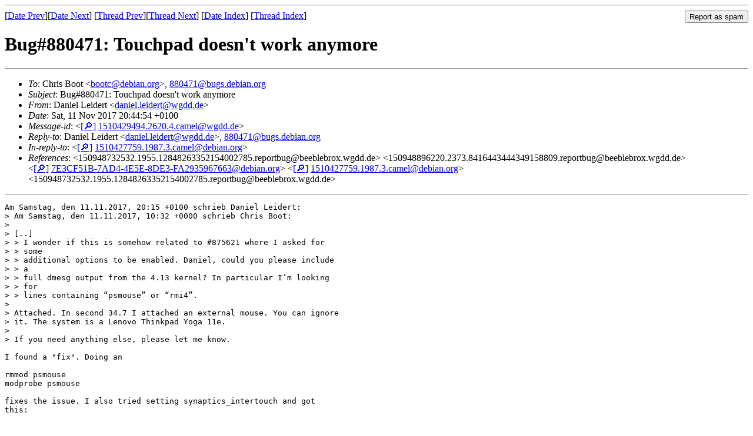

--- FILE ---
content_type: text/html
request_url: https://lists.debian.org/debian-kernel/2017/11/msg00086.html
body_size: 2493
content:
<!-- MHonArc v2.6.19 -->
<!--X-Subject: Bug#880471: Touchpad doesn't work anymore -->
<!--X-From-R13: Rnavry Zrvqreg &#60;qnavry.yrvqregNjtqq.qr> -->
<!--X-Date: Sat, 11 Nov 2017 19:57:20 +0000 (UTC) -->
<!--X-Message-Id: 1510429494.2620.4.camel@wgdd.de -->
<!--X-Content-Type: text/plain -->
<!--X-Reference: 150948732532.1955.12848263352154002785.reportbug@beeblebrox.wgdd.de -->
<!--X-Reference: 150948896220.2373.8416443444349158809.reportbug@beeblebrox.wgdd.de -->
<!--X-Reference: 7E3CF51B&#45;7AD4&#45;4E5E&#45;8DE3&#45;FA2935967663@debian.org -->
<!--X-Reference: 1510427759.1987.3.camel@debian.org -->
<!--X-Head-End-->
<!DOCTYPE HTML PUBLIC "-//W3C//DTD HTML 4.01 Transitional//EN"
        "http://www.w3.org/TR/html4/loose.dtd">
<html>
<head>
<title>Bug#880471: Touchpad doesn't work anymore</title>
<link rev="made" href="mailto:daniel.leidert@wgdd.de">
<link rel="index" href="maillist.html">
<link rel="top" href="threads.html">
<link rel="up" href="msg00084.html">
<link rel="prev" href="msg00084.html">
<link rel="next" href="msg00087.html">
<meta name="viewport" content="width=device-width, initial-scale=1">
<style>
pre {
  white-space: pre-wrap;
}
</style>
</head>
<body>
<!--X-Body-Begin-->
<!--X-User-Header-->
<!--X-User-Header-End-->
<!--X-TopPNI-->
<hr>
<form method="POST" action="/cgi-bin/spam-report.pl">
<input type="hidden" name="listname" value="debian-kernel" />
<input type="hidden" name="msg" value="msg00086.html" />
<input type="hidden" name="date" value="2017/11" />
<input type="submit" value="Report as spam" style="float: right"  />

[<a href="msg00085.html">Date Prev</a>][<a href="msg00087.html">Date Next</a>]
[<a href="msg00084.html">Thread Prev</a>][<a href="msg00087.html">Thread Next</a>]
[<a href="maillist.html#00086">Date Index</a>]
[<a href="threads.html#00086">Thread Index</a>]
</form>


<!--X-TopPNI-End-->
<!--X-MsgBody-->
<!--X-Subject-Header-Begin-->
<h1>Bug#880471: Touchpad doesn't work anymore</h1>
<hr>
<!--X-Subject-Header-End-->
<!--X-Head-of-Message-->
<ul>
<li><em>To</em>: Chris Boot &lt;<a href="mailto:bootc%40debian.org">bootc@debian.org</a>&gt;, <a href="mailto:880471%40bugs.debian.org">880471@bugs.debian.org</a></li>
<li><em>Subject</em>: Bug#880471: Touchpad doesn't work anymore</li>
<li><em>From</em>: Daniel Leidert &lt;<a href="mailto:daniel.leidert%40wgdd.de">daniel.leidert@wgdd.de</a>&gt;</li>
<li><em>Date</em>: Sat, 11 Nov 2017 20:44:54 +0100</li>
<li><em>Message-id</em>: &lt;<A HREF="/msgid-search/1510429494.2620.4.camel@wgdd.de">[&#128270;]</a>&nbsp;<a href="msg00086.html">1510429494.2620.4.camel@wgdd.de</A>&gt;</li>
<li><em>Reply-to</em>: Daniel Leidert &lt;<a href="mailto:daniel.leidert%40wgdd.de">daniel.leidert@wgdd.de</a>&gt;, <a href="mailto:880471%40bugs.debian.org">880471@bugs.debian.org</a></li>
<li><em>In-reply-to</em>: &lt;<A HREF="/msgid-search/1510427759.1987.3.camel@debian.org">[&#128270;]</a>&nbsp;<a href="msg00084.html">1510427759.1987.3.camel@debian.org</A>&gt;</li>
<li><em>References</em>: &lt;150948732532.1955.12848263352154002785.reportbug@beeblebrox.wgdd.de&gt;  &lt;150948896220.2373.8416443444349158809.reportbug@beeblebrox.wgdd.de&gt;  &lt;<A HREF="/msgid-search/7E3CF51B-7AD4-4E5E-8DE3-FA2935967663@debian.org">[&#128270;]</a>&nbsp;<a href="msg00081.html">7E3CF51B-7AD4-4E5E-8DE3-FA2935967663@debian.org</A>&gt;  &lt;<A HREF="/msgid-search/1510427759.1987.3.camel@debian.org">[&#128270;]</a>&nbsp;<a href="msg00084.html">1510427759.1987.3.camel@debian.org</A>&gt; &lt;150948732532.1955.12848263352154002785.reportbug@beeblebrox.wgdd.de&gt;</li>
</ul>
<!--X-Head-of-Message-End-->
<!--X-Head-Body-Sep-Begin-->
<hr>
<!--X-Head-Body-Sep-End-->
<!--X-Body-of-Message-->
<pre>Am Samstag, den 11.11.2017, 20:15 +0100 schrieb Daniel Leidert:
&gt; Am Samstag, den 11.11.2017, 10:32 +0000 schrieb Chris Boot:
&gt; 
&gt; [..]
&gt; &gt; I wonder if this is somehow related to #875621 where I asked for
&gt; &gt; some
&gt; &gt; additional options to be enabled. Daniel, could you please include
&gt; &gt; a
&gt; &gt; full dmesg output from the 4.13 kernel? In particular I&#x2019;m looking
&gt; &gt; for
&gt; &gt; lines containing &#x201C;psmouse&#x201D; or &#x201C;rmi4&#x201D;.
&gt; 
&gt; Attached. In second 34.7 I attached an external mouse. You can ignore
&gt; it. The system is a Lenovo Thinkpad Yoga 11e.
&gt; 
&gt; If you need anything else, please let me know.

I found a &quot;fix&quot;. Doing an

rmmod psmouse
modprobe psmouse

fixes the issue. I also tried setting synaptics_intertouch and got
this:

rmmod psmouse
modprobe psmouse

&gt; [   94.525393] psmouse serio1: synaptics: queried max coordinates: x [..5676], y [..4732]
&gt; [   94.571321] psmouse serio1: synaptics: queried min coordinates: x [1356..], y [1214..]
&gt; [   94.669301] psmouse serio1: synaptics: Touchpad model: 1, fw: 8.1, id: 0x1e2b1, caps: 0xd00123/0x840300/0x12e800/0x0, board id: 2980, fw id: 1569351
&gt; [   94.731729] input: SynPS/2 Synaptics TouchPad as /devices/platform/i8042/serio1/input/input20

rmmod psmouse
modprobe psmouse synaptics_intertouch=0

&gt; [  159.262411] psmouse serio1: synaptics: queried max coordinates: x [..5676], y [..4732]
&gt; [  159.311809] psmouse serio1: synaptics: queried min coordinates: x [1356..], y [1214..]
&gt; [  159.405369] psmouse serio1: synaptics: Touchpad model: 1, fw: 8.1, id: 0x1e2b1, caps: 0xd00123/0x840300/0x12e800/0x0, board id: 2980, fw id: 1569351
&gt; [  159.466244] input: SynPS/2 Synaptics TouchPad as /devices/platform/i8042/serio1/input/input22

rmmod psmouse
modprobe psmouse synaptics_intertouch=1

&gt; [  164.712261] psmouse serio1: synaptics: queried max coordinates: x [..5676], y [..4732]
&gt; [  164.759543] psmouse serio1: synaptics: queried min coordinates: x [1356..], y [1214..]
&gt; [  164.759556] psmouse serio1: synaptics: Trying to set up SMBus access
&gt; [  164.784566] rmi4_smbus 1-002c: registering SMbus-connected sensor
&gt; [  164.841110] rmi4_f01 rmi4-01.fn01: found RMI device, manufacturer: Synaptics, product: s3203_ver5, fw id: 1569351
&gt; [  164.903005] input: Synaptics s3203_ver5 as /devices/rmi4-01/input/input25

I every case the touchpad works. So there is something going wrong in
booting phase. There is says:

&gt; [    3.292713] psmouse serio1: synaptics: queried max coordinates: x [..5676], y [..4732]
&gt; [    3.340327] psmouse serio1: synaptics: queried min coordinates: x [1356..], y [1214..]
&gt; [    3.340352] psmouse serio1: synaptics: Trying to set up SMBus access

Is there anything I have to load first, before psmouse?

HTH and regards, Daniel

</pre>
<!--X-Body-of-Message-End-->
<!--X-MsgBody-End-->
<!--X-Follow-Ups-->
<hr />
<strong>Reply to:</strong>
<ul>
  <li><a href="mailto:debian-kernel&#64;lists.debian.org?in-reply-to=&lt;1510429494.2620.4.camel@wgdd.de&gt;&amp;subject=Re:%20Bug#880471: Touchpad doesn't work anymore">debian-kernel&#64;lists.debian.org</a></li>
  <li><a href="mailto:daniel.leidert@wgdd.de?in-reply-to=&lt;1510429494.2620.4.camel@wgdd.de&gt;&amp;subject=Re:%20Bug#880471: Touchpad doesn't work anymore&amp;cc=debian-kernel&#64;lists.debian.org">Daniel Leidert (on-list)</a></li>
  <li><a href="mailto:daniel.leidert@wgdd.de?in-reply-to=&lt;1510429494.2620.4.camel@wgdd.de&gt;&amp;subject=Re:%20Bug#880471: Touchpad doesn't work anymore">Daniel Leidert (off-list)</a></li>
</ul>
<hr />
<ul><li><strong>Follow-Ups</strong>:
<ul>
<li><strong><a name="00087" href="msg00087.html">Bug#880471: Touchpad doesn't work anymore</a></strong>
<ul><li><em>From:</em> Daniel Leidert &lt;daniel.leidert@wgdd.de&gt;</li></ul></li>
<li><strong><a name="00088" href="msg00088.html">Bug#880471: Touchpad doesn't work anymore</a></strong>
<ul><li><em>From:</em> Chris Boot &lt;bootc@debian.org&gt;</li></ul></li>
</ul></li></ul>
<!--X-Follow-Ups-End-->
<!--X-References-->
<ul><li><strong>References</strong>:
<ul>
<li><strong><a name="00081" href="msg00081.html">Bug#880471: Touchpad doesn't work anymore</a></strong>
<ul><li><em>From:</em> Chris Boot &lt;bootc@debian.org&gt;</li></ul></li>
<li><strong><a name="00084" href="msg00084.html">Bug#880471: Touchpad doesn't work anymore</a></strong>
<ul><li><em>From:</em> Daniel Leidert &lt;dleidert@debian.org&gt;</li></ul></li>
</ul></li></ul>
<!--X-References-End-->
<!--X-BotPNI-->
<ul>
<li>Prev by Date:
<strong><a href="msg00085.html">Bug#881425: linux-image-4.13.0-1-amd64: &quot;rm -rf &lt;directory&gt;&quot; fails with ENOTEMPTY (Directory not empty)</a></strong>
</li>
<li>Next by Date:
<strong><a href="msg00087.html">Bug#880471: Touchpad doesn't work anymore</a></strong>
</li>
<li>Previous by thread:
<strong><a href="msg00084.html">Bug#880471: Touchpad doesn't work anymore</a></strong>
</li>
<li>Next by thread:
<strong><a href="msg00087.html">Bug#880471: Touchpad doesn't work anymore</a></strong>
</li>
<li>Index(es):
<ul>
<li><a href="maillist.html#00086"><strong>Date</strong></a></li>
<li><a href="threads.html#00086"><strong>Thread</strong></a></li>
</ul>
</li>
</ul>

<!--X-BotPNI-End-->
<!--X-User-Footer-->
<!--X-User-Footer-End-->
</body>
</html>
